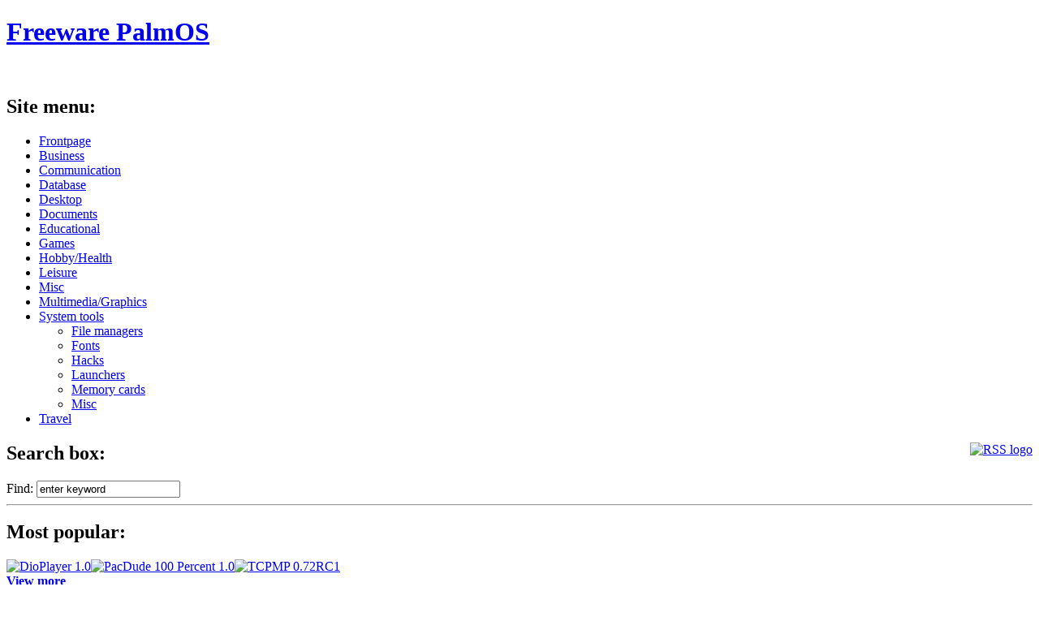

--- FILE ---
content_type: text/html; charset=UTF-8
request_url: https://freeware.palmclub.nl/f4/128-duh-button-launcher-plus.html
body_size: 2530
content:
<!DOCTYPE html PUBLIC "-//W3C//DTD XHTML 1.0 Strict//EN" "http://www.w3.org/TR/xhtml1/DTD/xhtml1-strict.dtd">
<html xmlns="http://www.w3.org/1999/xhtml" xml:lang="en" lang="en">
<head>
  <meta http-equiv="content-type" content="text/html; charset=iso-8859-1" />
  <meta name="viewport" content="width=device-width, initial-scale=1.0">
  <meta name="description" content="PalmOS freeware - DBLP is an application that will let you switch applications, with the ease of your devices� hard buttons, without exiting the current application. After installing DBLP, you can map up to 20 appli..." />
  <meta name="keywords" content="palm, palmos, freeware, applications, software, download, treo, tungsten, lifedrive, tx, zire, centro, Duh Button Launcher Plus 1.18b" />
  <link rel="stylesheet" type="text/css" href="/template/palmfiles/andreas00.css?1198604837" media="screen,projection" />
  <link rel="alternate" type="application/rss+xml" title="Freeware PalmOS &raquo; absolutely no dead links!" href="http://freeware.palmclub.nl/feeds/FreewarePalmosSoftware" />
  <link rel="shortcut icon" href="/favicon.ico" />
  <title>Duh Button Launcher Plus 1.18b &raquo; Freeware PalmOS software &raquo; absolutely no dead links!</title><script>
window.google_analytics_uacct = "UA-345702-5"
</script>
</head>

<body>
<div id="wrap">
	<div id="header">
		<h1><a href="/">Freeware PalmOS</a></h1>
	</div>
	<p>&nbsp;</p>
	<div id="leftside">
		<h2 class="hide">Site menu:</h2>
		<ul class="avmenu">
		<li><a href="/">Frontpage</a></li>
		<li><a href="/category/business-1/">Business</a></li>
		<li><a href="/category/communication-2/">Communication</a></li>
		<li><a href="/category/database-3/">Database</a></li>
		<li><a href="/category/desktop-4/">Desktop</a></li>
		<li><a href="/category/documents-5/">Documents</a></li>
		<li><a href="/category/educational-6/">Educational</a></li>
		<li><a href="/category/games-40/">Games</a></li>
		<li><a href="/category/hobby-health-7/">Hobby/Health</a></li>
		<li><a href="/category/leisure-9/">Leisure</a></li>
		<li><a href="/category/misc-10/">Misc</a></li>
		<li><a href="/category/multimedia-graphics-11/">Multimedia/Graphics</a></li>
		<li><a href="/category/system-tools-12/">System tools</a>
			<ul class="avmenu">
			<li><a href="/category/system-tools-12/file-managers-46/">File managers</a></li>
			<li><a href="/category/system-tools-12/fonts-48/">Fonts</a></li>
			<li><a href="/category/system-tools-12/hacks-45/">Hacks</a></li>
			<li><a id="highlight" href="/category/system-tools-12/launchers-47/">Launchers</a></li>
			<li><a href="/category/system-tools-12/memory-cards-49/">Memory cards</a></li>
			<li><a href="/category/system-tools-12/misc-55/">Misc</a></li>
			</ul>
		</li>
		<li><a href="/category/travel-13/">Travel</a></li>
		</ul>
	</div>
	<div id="extras">
		<span style="float:right;">
			<a href="http://freeware.palmclub.nl/feeds/FreewarePalmosSoftware"  title="Freeware PalmOS &raquo; absolutely no dead links!"><img src="/template/palmfiles/img/rss_feed.gif" alt="RSS logo" /></a>
		</span>
		<h2>Search box:</h2>
		<form method="get" action="/search/" id="searchbox">
			<div>
			<label for="searchform">Find:</label> <input type="text" value="enter keyword" name="kw" id="searchform" onfocus="javascript:if(this.value=='enter keyword') this.value='';" />
			</div>
		</form>
		<hr />
		<h2>Most popular:</h2>
		<a href="/52/12-dioplayer.html"><img src="/files/52/12-dioplayer-fffe.thumb.gif" alt="DioPlayer 1.0" title="DioPlayer 1.0 - DioPlayer for Palm OS is a FREE player for MP3 and WAV files, with an attractive and convenient user interface. Great basic alt..." border="0"></a><a href="/94/62-pacdude-100-percent.html"><img src="/files/94/62-pacdudepercent-f7b3.thumb.gif" alt="PacDude 100 Percent 1.0" title="PacDude 100 Percent 1.0 - FREE Palm OS 5 remake of classic arcade game Pac-Man.Features:Colorfully animated high resolution graphics (low resolution on T..." border="0"></a><a href="/6b/169-tcpmp.html"><img src="/files/6b/169-tcpmp-5a39.thumb.jpg" alt="TCPMP 0.72RC1" title="TCPMP 0.72RC1 - TCPMP is by far the best performing video player for the Palm platform. Divx encoded files can be played back fluently, even on..." border="0"></a>		<br /><b><a href="/browse/?sort=4">View more</a></b>
		<hr />
		<h2>About:</h2>
		<p>Freeware PalmOS is an archive of <!-- google_ad_section_start -->PalmOS software applications for your Palm Treo smartphone, Palm Tungsten handheld, Palm Zire pda, Palm TX and Centro.<!-- google_ad_section_end --></p>
		<h2>Contact:</h2>
		<p>Feel free to <a href="/contact/">contact us</a> if you have questions about or comments on our website.</p>
		<h2>Developers:</h2>
		<p>If you're a developer, you're encouraged to <a href="/submit.php">upload</a> your own free software applications.</p>

		<h2>External pages:</h2>
		<ul>
			<li><a href="http://www.palmclub.nl/">Dutch Palm User Group</a></li>
		</ul>
	</div>
	<!-- google_ad_section_start -->
	<div id="content">
<div id="softwarepage"><div id="title"><h2>Duh Button Launcher Plus 1.18b</h2><a class="grey" href="/submit.php?update=128"> (Edit)</a></div><p>DBLP is an application that will let you switch applications, with the ease of your devices� hard buttons, without exiting the current application. After installing DBLP, you can map up to 20 applications on your Palm, memory card, or DA�s (Desk Accessories) to each of the four hard buttons (datebook, contacts, tasks, notepad).<br />
<br />
In �Scroll Mode�, Holding a hard button down will loop through each of the applications assigned to that button. When you release the button, the selected application or DA will launch. In �Non scroll Mode�, the DBLP launcher pops up and waits for you to select an application from the list, and can optionally automatically launch an application after a specified delay with no keypresses.</p><img class="screenshot" src="/files/f4/128-duhbuttonlauncherplus-5af0.gif" alt="ScreenshotDuh Button Launcher Plus 1.18b" title="Duh Button Launcher Plus 1.18b" /><br /><br /><div id="author">Available since: 01-01-08<br />Last update: 01-11-08<br />Author: <a href="http://supertruckersites.com/?p=4" target="_blank">Supertrucker</a><br /><script type="text/javascript"><!--
google_ad_client = "pub-5474884800686518";
//POS-FW-Content-DL-234x60
google_ad_slot = "1149037512";
google_ad_width = 234;
google_ad_height = 60;
//--></script>
<script type="text/javascript"
src="http://pagead2.googlesyndication.com/pagead/show_ads.js">
</script>

<br />Download: <a href="/download.php?file=WDPRNzSy0FopzVUqLSnJz8tWLM1YzlUtKsgpLdY1V1Y20avKLAAA" title="Duh Button Launcher Plus 1.18b">Duh Button Launcher Plus 1.18b</a> (90 kB)</div></div>
	</div>
	<!-- google_ad_section_end -->
	
	<div id="footer">
		<!-- Page dynamically created on 2026-01-18 00:05 in 0.00549s (0 queries used) -->
		<p><a href="/submit.php"><u>Help us by submitting new software</u></a></p>
		<p>Copyright &copy; 2007-2026 Freeware PalmOS | Design by <a href="http://andreasviklund.com/" rel="nofollow">Andreas Viklund</a></p>
	</div>

</div>
<script type="text/javascript">
var gaJsHost = (("https:" == document.location.protocol) ? "https://ssl." : "http://www.");
document.write(unescape("%3Cscript src='" + gaJsHost + "google-analytics.com/ga.js' type='text/javascript'%3E%3C/script%3E"));
</script>
<script type="text/javascript">
var pageTracker = _gat._getTracker("UA-345702-5");
pageTracker._initData();
pageTracker._trackPageview();
</script>
<script src="http://static.getclicky.com/48226.js" type="text/javascript"></script>
<noscript><p><img alt="Clicky" src="http://static.getclicky.com/48226-db5.gif" /></p></noscript>
</body>
</html>